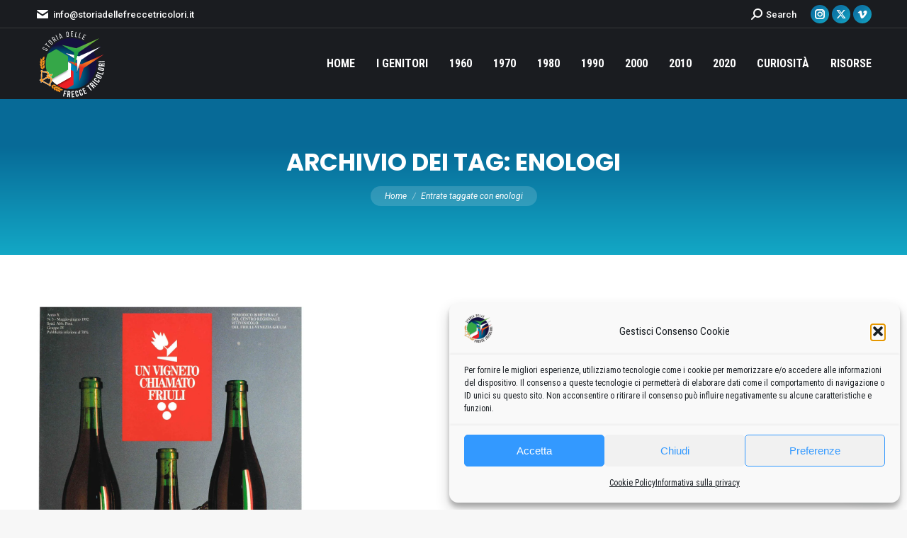

--- FILE ---
content_type: text/html; charset=UTF-8
request_url: https://storiadellefreccetricolori.it/tag/enologi/
body_size: 19627
content:
<!DOCTYPE html>
<!--[if !(IE 6) | !(IE 7) | !(IE 8)  ]><!-->
<html lang="it-IT" class="no-js">
<!--<![endif]-->
<head>
	<meta charset="UTF-8" />
				<meta name="viewport" content="width=device-width, initial-scale=1, maximum-scale=1, user-scalable=0"/>
			<meta name="theme-color" content="#0d76a6"/>	<link rel="profile" href="https://gmpg.org/xfn/11" />
	<style>
#wpadminbar #wp-admin-bar-wccp_free_top_button .ab-icon:before {
	content: "\f160";
	color: #02CA02;
	top: 3px;
}
#wpadminbar #wp-admin-bar-wccp_free_top_button .ab-icon {
	transform: rotate(45deg);
}
</style>
<meta name='robots' content='index, follow, max-image-preview:large, max-snippet:-1, max-video-preview:-1' />

	<!-- This site is optimized with the Yoast SEO plugin v26.8 - https://yoast.com/product/yoast-seo-wordpress/ -->
	<title>enologi Archivi - Storia delle Frecce Tricolori</title>
	<link rel="canonical" href="https://storiadellefreccetricolori.it/tag/enologi/" />
	<meta property="og:locale" content="it_IT" />
	<meta property="og:type" content="article" />
	<meta property="og:title" content="enologi Archivi - Storia delle Frecce Tricolori" />
	<meta property="og:url" content="https://storiadellefreccetricolori.it/tag/enologi/" />
	<meta property="og:site_name" content="Storia delle Frecce Tricolori" />
	<meta property="og:image" content="https://i0.wp.com/storiadellefreccetricolori.it/wp-content/uploads/2023/08/2023_venezia03.jpg?fit=1920%2C1281&ssl=1" />
	<meta property="og:image:width" content="1920" />
	<meta property="og:image:height" content="1281" />
	<meta property="og:image:type" content="image/jpeg" />
	<meta name="twitter:card" content="summary_large_image" />
	<script type="application/ld+json" class="yoast-schema-graph">{"@context":"https://schema.org","@graph":[{"@type":"CollectionPage","@id":"https://storiadellefreccetricolori.it/tag/enologi/","url":"https://storiadellefreccetricolori.it/tag/enologi/","name":"enologi Archivi - Storia delle Frecce Tricolori","isPartOf":{"@id":"https://storiadellefreccetricolori.it/#website"},"primaryImageOfPage":{"@id":"https://storiadellefreccetricolori.it/tag/enologi/#primaryimage"},"image":{"@id":"https://storiadellefreccetricolori.it/tag/enologi/#primaryimage"},"thumbnailUrl":"https://i0.wp.com/storiadellefreccetricolori.it/wp-content/uploads/2021/07/1992_Vigneto_copertina.jpg?fit=1000%2C1414&ssl=1","breadcrumb":{"@id":"https://storiadellefreccetricolori.it/tag/enologi/#breadcrumb"},"inLanguage":"it-IT"},{"@type":"ImageObject","inLanguage":"it-IT","@id":"https://storiadellefreccetricolori.it/tag/enologi/#primaryimage","url":"https://i0.wp.com/storiadellefreccetricolori.it/wp-content/uploads/2021/07/1992_Vigneto_copertina.jpg?fit=1000%2C1414&ssl=1","contentUrl":"https://i0.wp.com/storiadellefreccetricolori.it/wp-content/uploads/2021/07/1992_Vigneto_copertina.jpg?fit=1000%2C1414&ssl=1","width":1000,"height":1414},{"@type":"BreadcrumbList","@id":"https://storiadellefreccetricolori.it/tag/enologi/#breadcrumb","itemListElement":[{"@type":"ListItem","position":1,"name":"Home","item":"https://storiadellefreccetricolori.it/"},{"@type":"ListItem","position":2,"name":"enologi"}]},{"@type":"WebSite","@id":"https://storiadellefreccetricolori.it/#website","url":"https://storiadellefreccetricolori.it/","name":"Storia delle Frecce Tricolori","description":"Curiosità e storia delle Frecce Tricolori Pattuglia Acrobatica Nazionale Aeronautica Militare","publisher":{"@id":"https://storiadellefreccetricolori.it/#/schema/person/0fa8264097a4b0c203cb22428e631919"},"alternateName":"Storia della Pattuglia Acrobatica Nazionale","potentialAction":[{"@type":"SearchAction","target":{"@type":"EntryPoint","urlTemplate":"https://storiadellefreccetricolori.it/?s={search_term_string}"},"query-input":{"@type":"PropertyValueSpecification","valueRequired":true,"valueName":"search_term_string"}}],"inLanguage":"it-IT"},{"@type":["Person","Organization"],"@id":"https://storiadellefreccetricolori.it/#/schema/person/0fa8264097a4b0c203cb22428e631919","name":"admin8235","image":{"@type":"ImageObject","inLanguage":"it-IT","@id":"https://storiadellefreccetricolori.it/#/schema/person/image/","url":"https://i0.wp.com/storiadellefreccetricolori.it/wp-content/uploads/2019/03/logo_storia_frecce_tricolori.png?fit=150%2C150&ssl=1","contentUrl":"https://i0.wp.com/storiadellefreccetricolori.it/wp-content/uploads/2019/03/logo_storia_frecce_tricolori.png?fit=150%2C150&ssl=1","width":150,"height":150,"caption":"admin8235"},"logo":{"@id":"https://storiadellefreccetricolori.it/#/schema/person/image/"},"sameAs":["https://claudiopisu.it"]}]}</script>
	<!-- / Yoast SEO plugin. -->


<link rel='dns-prefetch' href='//www.googletagmanager.com' />
<link rel='dns-prefetch' href='//maps.googleapis.com' />
<link rel='dns-prefetch' href='//stats.wp.com' />
<link rel='dns-prefetch' href='//fonts.googleapis.com' />
<link rel='preconnect' href='//i0.wp.com' />
		<style>
			.lazyload,
			.lazyloading {
				max-width: 100%;
			}
		</style>
		<link rel='stylesheet' id='all-css-747993d22a56bdb1c101ff30884b4d62' href='https://storiadellefreccetricolori.it/wp-content/boost-cache/static/5291cab728.min.css' type='text/css' media='all' />
<style id='dt-main-inline-css'>
body #load {
  display: block;
  height: 100%;
  overflow: hidden;
  position: fixed;
  width: 100%;
  z-index: 9901;
  opacity: 1;
  visibility: visible;
  transition: all .35s ease-out;
}
.load-wrap {
  width: 100%;
  height: 100%;
  background-position: center center;
  background-repeat: no-repeat;
  text-align: center;
  display: -ms-flexbox;
  display: -ms-flex;
  display: flex;
  -ms-align-items: center;
  -ms-flex-align: center;
  align-items: center;
  -ms-flex-flow: column wrap;
  flex-flow: column wrap;
  -ms-flex-pack: center;
  -ms-justify-content: center;
  justify-content: center;
}
.load-wrap > svg {
  position: absolute;
  top: 50%;
  left: 50%;
  transform: translate(-50%,-50%);
}
#load {
  background: var(--the7-elementor-beautiful-loading-bg,transparent linear-gradient(135deg, #0d76a6 30%, #13a8c6 100%));
  --the7-beautiful-spinner-color2: var(--the7-beautiful-spinner-color,#ffffff);
}

/*# sourceURL=dt-main-inline-css */
</style>
<style id='wp-img-auto-sizes-contain-inline-css'>
img:is([sizes=auto i],[sizes^="auto," i]){contain-intrinsic-size:3000px 1500px}
/*# sourceURL=wp-img-auto-sizes-contain-inline-css */
</style>
<style id='wp-emoji-styles-inline-css'>

	img.wp-smiley, img.emoji {
		display: inline !important;
		border: none !important;
		box-shadow: none !important;
		height: 1em !important;
		width: 1em !important;
		margin: 0 0.07em !important;
		vertical-align: -0.1em !important;
		background: none !important;
		padding: 0 !important;
	}
/*# sourceURL=wp-emoji-styles-inline-css */
</style>
<style id='classic-theme-styles-inline-css'>
/*! This file is auto-generated */
.wp-block-button__link{color:#fff;background-color:#32373c;border-radius:9999px;box-shadow:none;text-decoration:none;padding:calc(.667em + 2px) calc(1.333em + 2px);font-size:1.125em}.wp-block-file__button{background:#32373c;color:#fff;text-decoration:none}
/*# sourceURL=/wp-includes/css/classic-themes.min.css */
</style>
<link rel='stylesheet' id='dashicons-css' href='https://storiadellefreccetricolori.it/wp-includes/css/dashicons.min.css?ver=6.9' media='all' />
<link rel='stylesheet' id='js_composer_front-css' href='//storiadellefreccetricolori.it/wp-content/uploads/js_composer/js_composer_front_custom.css?ver=8.7.2' media='all' />
<link rel='stylesheet' id='dt-web-fonts-css' href='https://fonts.googleapis.com/css?family=Roboto:400,400italic,500,600,700%7CRoboto+Condensed:400,600,700%7CPoppins:400,600,700%7CMontserrat:400,600,700' media='all' />
<script src="https://storiadellefreccetricolori.it/wp-includes/js/jquery/jquery.min.js?ver=3.7.1" id="jquery-core-js"></script>
<script id="mec-frontend-script-js-extra">
var mecdata = {"day":"giorno","days":"giorni","hour":"ora","hours":"ore","minute":"minuto","minutes":"minuti","second":"secondo","seconds":"secondi","elementor_edit_mode":"no","recapcha_key":"","ajax_url":"https://storiadellefreccetricolori.it/wp-admin/admin-ajax.php","fes_nonce":"c1edb3392a","current_year":"2026","current_month":"01","datepicker_format":"yy-mm-dd"};
//# sourceURL=mec-frontend-script-js-extra
</script>
<script type='text/javascript' src='https://storiadellefreccetricolori.it/wp-content/boost-cache/static/3e4de408a6.min.js'></script>
<script src="//storiadellefreccetricolori.it/wp-content/plugins/revslider/sr6/assets/js/rbtools.min.js?ver=6.7.38" defer async id="tp-tools-js"></script>
<script src="//storiadellefreccetricolori.it/wp-content/plugins/revslider/sr6/assets/js/rs6.min.js?ver=6.7.38" defer async id="revmin-js"></script>
<script id="dt-above-fold-js-extra">
var dtLocal = {"themeUrl":"https://storiadellefreccetricolori.it/wp-content/themes/dt-the7","passText":"Per visualizzare questo post protetto, inserisci la password qui sotto:","moreButtonText":{"loading":"Caricamento...","loadMore":"Carica ancora"},"postID":"62788","ajaxurl":"https://storiadellefreccetricolori.it/wp-admin/admin-ajax.php","REST":{"baseUrl":"https://storiadellefreccetricolori.it/wp-json/the7/v1","endpoints":{"sendMail":"/send-mail"}},"contactMessages":{"required":"One or more fields have an error. Please check and try again.","terms":"Accetta la privacy policy.","fillTheCaptchaError":"Riempi il captcha."},"captchaSiteKey":"","ajaxNonce":"e75260633e","pageData":{"type":"archive","template":"archive","layout":"masonry"},"themeSettings":{"smoothScroll":"off","lazyLoading":false,"desktopHeader":{"height":100},"ToggleCaptionEnabled":"disabled","ToggleCaption":"Navigation","floatingHeader":{"showAfter":140,"showMenu":true,"height":64,"logo":{"showLogo":true,"html":"\u003Cimg class=\" preload-me\" src=\"https://i0.wp.com/storiadellefreccetricolori.it/wp-content/uploads/2019/03/logo_storia_frecce_tricolori-mini.png?fit=100%2C100&amp;ssl=1\" srcset=\"https://i0.wp.com/storiadellefreccetricolori.it/wp-content/uploads/2019/03/logo_storia_frecce_tricolori-mini.png?fit=100%2C100&amp;ssl=1 100w, https://i0.wp.com/storiadellefreccetricolori.it/wp-content/uploads/2019/03/logo_storia_frecce_tricolori-mini.png?fit=100%2C100&amp;ssl=1 100w\" width=\"100\" height=\"100\"   sizes=\"100px\" alt=\"Storia delle Frecce Tricolori\" /\u003E","url":"https://storiadellefreccetricolori.it/"}},"topLine":{"floatingTopLine":{"logo":{"showLogo":false,"html":""}}},"mobileHeader":{"firstSwitchPoint":1050,"secondSwitchPoint":778,"firstSwitchPointHeight":60,"secondSwitchPointHeight":60,"mobileToggleCaptionEnabled":"disabled","mobileToggleCaption":"Menu"},"stickyMobileHeaderFirstSwitch":{"logo":{"html":"\u003Cimg class=\" preload-me\" src=\"https://i0.wp.com/storiadellefreccetricolori.it/wp-content/uploads/2019/03/logo_storia_frecce_tricolori-footer.png?fit=70%2C70&amp;ssl=1\" srcset=\"https://i0.wp.com/storiadellefreccetricolori.it/wp-content/uploads/2019/03/logo_storia_frecce_tricolori-footer.png?fit=70%2C70&amp;ssl=1 70w, https://i0.wp.com/storiadellefreccetricolori.it/wp-content/uploads/2019/03/logo_storia_frecce_tricolori-footer.png?fit=70%2C70&amp;ssl=1 70w\" width=\"70\" height=\"70\"   sizes=\"70px\" alt=\"Storia delle Frecce Tricolori\" /\u003E"}},"stickyMobileHeaderSecondSwitch":{"logo":{"html":"\u003Cimg class=\" preload-me\" src=\"https://i0.wp.com/storiadellefreccetricolori.it/wp-content/uploads/2019/03/logo_storia_frecce_tricolori-footer.png?fit=70%2C70&amp;ssl=1\" srcset=\"https://i0.wp.com/storiadellefreccetricolori.it/wp-content/uploads/2019/03/logo_storia_frecce_tricolori-footer.png?fit=70%2C70&amp;ssl=1 70w, https://i0.wp.com/storiadellefreccetricolori.it/wp-content/uploads/2019/03/logo_storia_frecce_tricolori-footer.png?fit=70%2C70&amp;ssl=1 70w\" width=\"70\" height=\"70\"   sizes=\"70px\" alt=\"Storia delle Frecce Tricolori\" /\u003E"}},"sidebar":{"switchPoint":992},"boxedWidth":"1340px"},"VCMobileScreenWidth":"778"};
var dtShare = {"shareButtonText":{"facebook":"Condividi su Facebook","twitter":"Share on X","pinterest":"Pin it","linkedin":"Condividi su Linkedin","whatsapp":"Condividi su Whatsapp"},"overlayOpacity":"85"};
//# sourceURL=dt-above-fold-js-extra
</script>
<script type='text/javascript' src='https://storiadellefreccetricolori.it/wp-content/boost-cache/static/e253e60cd8.min.js'></script>

<!-- Snippet del tag Google (gtag.js) aggiunto da Site Kit -->
<!-- Snippet Google Analytics aggiunto da Site Kit -->
<script src="https://www.googletagmanager.com/gtag/js?id=G-23WWWVZ3CQ" id="google_gtagjs-js" async></script>
<script id="google_gtagjs-js-after">
window.dataLayer = window.dataLayer || [];function gtag(){dataLayer.push(arguments);}
gtag("set","linker",{"domains":["storiadellefreccetricolori.it"]});
gtag("js", new Date());
gtag("set", "developer_id.dZTNiMT", true);
gtag("config", "G-23WWWVZ3CQ");
//# sourceURL=google_gtagjs-js-after
</script>
<script type='text/javascript' src='https://storiadellefreccetricolori.it/wp-content/boost-cache/static/6cc8be6be1.min.js'></script>
<script src="https://maps.googleapis.com/maps/api/js" id="ultimate-vc-addons-googleapis-js"></script>
<script type='text/javascript' src='https://storiadellefreccetricolori.it/wp-content/boost-cache/static/ed32dd48e0.min.js'></script>
<script></script><meta name="generator" content="Site Kit by Google 1.170.0" /><script id="wpcp_disable_selection" type="text/javascript">
var image_save_msg='You are not allowed to save images!';
	var no_menu_msg='Context Menu disabled!';
	var smessage = "Contenuto protetto!!";

function disableEnterKey(e)
{
	var elemtype = e.target.tagName;
	
	elemtype = elemtype.toUpperCase();
	
	if (elemtype == "TEXT" || elemtype == "TEXTAREA" || elemtype == "INPUT" || elemtype == "PASSWORD" || elemtype == "SELECT" || elemtype == "OPTION" || elemtype == "EMBED")
	{
		elemtype = 'TEXT';
	}
	
	if (e.ctrlKey){
     var key;
     if(window.event)
          key = window.event.keyCode;     //IE
     else
          key = e.which;     //firefox (97)
    //if (key != 17) alert(key);
     if (elemtype!= 'TEXT' && (key == 97 || key == 65 || key == 67 || key == 99 || key == 88 || key == 120 || key == 26 || key == 85  || key == 86 || key == 83 || key == 43 || key == 73))
     {
		if(wccp_free_iscontenteditable(e)) return true;
		show_wpcp_message('You are not allowed to copy content or view source');
		return false;
     }else
     	return true;
     }
}


/*For contenteditable tags*/
function wccp_free_iscontenteditable(e)
{
	var e = e || window.event; // also there is no e.target property in IE. instead IE uses window.event.srcElement
  	
	var target = e.target || e.srcElement;

	var elemtype = e.target.nodeName;
	
	elemtype = elemtype.toUpperCase();
	
	var iscontenteditable = "false";
		
	if(typeof target.getAttribute!="undefined" ) iscontenteditable = target.getAttribute("contenteditable"); // Return true or false as string
	
	var iscontenteditable2 = false;
	
	if(typeof target.isContentEditable!="undefined" ) iscontenteditable2 = target.isContentEditable; // Return true or false as boolean

	if(target.parentElement.isContentEditable) iscontenteditable2 = true;
	
	if (iscontenteditable == "true" || iscontenteditable2 == true)
	{
		if(typeof target.style!="undefined" ) target.style.cursor = "text";
		
		return true;
	}
}

////////////////////////////////////
function disable_copy(e)
{	
	var e = e || window.event; // also there is no e.target property in IE. instead IE uses window.event.srcElement
	
	var elemtype = e.target.tagName;
	
	elemtype = elemtype.toUpperCase();
	
	if (elemtype == "TEXT" || elemtype == "TEXTAREA" || elemtype == "INPUT" || elemtype == "PASSWORD" || elemtype == "SELECT" || elemtype == "OPTION" || elemtype == "EMBED")
	{
		elemtype = 'TEXT';
	}
	
	if(wccp_free_iscontenteditable(e)) return true;
	
	var isSafari = /Safari/.test(navigator.userAgent) && /Apple Computer/.test(navigator.vendor);
	
	var checker_IMG = '';
	if (elemtype == "IMG" && checker_IMG == 'checked' && e.detail >= 2) {show_wpcp_message(alertMsg_IMG);return false;}
	if (elemtype != "TEXT")
	{
		if (smessage !== "" && e.detail == 2)
			show_wpcp_message(smessage);
		
		if (isSafari)
			return true;
		else
			return false;
	}	
}

//////////////////////////////////////////
function disable_copy_ie()
{
	var e = e || window.event;
	var elemtype = window.event.srcElement.nodeName;
	elemtype = elemtype.toUpperCase();
	if(wccp_free_iscontenteditable(e)) return true;
	if (elemtype == "IMG") {show_wpcp_message(alertMsg_IMG);return false;}
	if (elemtype != "TEXT" && elemtype != "TEXTAREA" && elemtype != "INPUT" && elemtype != "PASSWORD" && elemtype != "SELECT" && elemtype != "OPTION" && elemtype != "EMBED")
	{
		return false;
	}
}	
function reEnable()
{
	return true;
}
document.onkeydown = disableEnterKey;
document.onselectstart = disable_copy_ie;
if(navigator.userAgent.indexOf('MSIE')==-1)
{
	document.onmousedown = disable_copy;
	document.onclick = reEnable;
}
function disableSelection(target)
{
    //For IE This code will work
    if (typeof target.onselectstart!="undefined")
    target.onselectstart = disable_copy_ie;
    
    //For Firefox This code will work
    else if (typeof target.style.MozUserSelect!="undefined")
    {target.style.MozUserSelect="none";}
    
    //All other  (ie: Opera) This code will work
    else
    target.onmousedown=function(){return false}
    target.style.cursor = "default";
}
//Calling the JS function directly just after body load
window.onload = function(){disableSelection(document.body);};

//////////////////special for safari Start////////////////
var onlongtouch;
var timer;
var touchduration = 1000; //length of time we want the user to touch before we do something

var elemtype = "";
function touchstart(e) {
	var e = e || window.event;
  // also there is no e.target property in IE.
  // instead IE uses window.event.srcElement
  	var target = e.target || e.srcElement;
	
	elemtype = window.event.srcElement.nodeName;
	
	elemtype = elemtype.toUpperCase();
	
	if(!wccp_pro_is_passive()) e.preventDefault();
	if (!timer) {
		timer = setTimeout(onlongtouch, touchduration);
	}
}

function touchend() {
    //stops short touches from firing the event
    if (timer) {
        clearTimeout(timer);
        timer = null;
    }
	onlongtouch();
}

onlongtouch = function(e) { //this will clear the current selection if anything selected
	
	if (elemtype != "TEXT" && elemtype != "TEXTAREA" && elemtype != "INPUT" && elemtype != "PASSWORD" && elemtype != "SELECT" && elemtype != "EMBED" && elemtype != "OPTION")	
	{
		if (window.getSelection) {
			if (window.getSelection().empty) {  // Chrome
			window.getSelection().empty();
			} else if (window.getSelection().removeAllRanges) {  // Firefox
			window.getSelection().removeAllRanges();
			}
		} else if (document.selection) {  // IE?
			document.selection.empty();
		}
		return false;
	}
};

document.addEventListener("DOMContentLoaded", function(event) { 
    window.addEventListener("touchstart", touchstart, false);
    window.addEventListener("touchend", touchend, false);
});

function wccp_pro_is_passive() {

  var cold = false,
  hike = function() {};

  try {
	  const object1 = {};
  var aid = Object.defineProperty(object1, 'passive', {
  get() {cold = true}
  });
  window.addEventListener('test', hike, aid);
  window.removeEventListener('test', hike, aid);
  } catch (e) {}

  return cold;
}
/*special for safari End*/
</script>
<script id="wpcp_disable_Right_Click" type="text/javascript">
document.ondragstart = function() { return false;}
	function nocontext(e) {
	   return false;
	}
	document.oncontextmenu = nocontext;
</script>
<style>
.unselectable
{
-moz-user-select:none;
-webkit-user-select:none;
cursor: default;
}
html
{
-webkit-touch-callout: none;
-webkit-user-select: none;
-khtml-user-select: none;
-moz-user-select: none;
-ms-user-select: none;
user-select: none;
-webkit-tap-highlight-color: rgba(0,0,0,0);
}
</style>
<script id="wpcp_css_disable_selection" type="text/javascript">
var e = document.getElementsByTagName('body')[0];
if(e)
{
	e.setAttribute('unselectable',"on");
}
</script>
	<style>img#wpstats{display:none}</style>
					<style>.cmplz-hidden {
					display: none !important;
				}</style>		<script>
			document.documentElement.className = document.documentElement.className.replace('no-js', 'js');
		</script>
				<style>
			.no-js img.lazyload {
				display: none;
			}

			figure.wp-block-image img.lazyloading {
				min-width: 150px;
			}

			.lazyload,
			.lazyloading {
				--smush-placeholder-width: 100px;
				--smush-placeholder-aspect-ratio: 1/1;
				width: var(--smush-image-width, var(--smush-placeholder-width)) !important;
				aspect-ratio: var(--smush-image-aspect-ratio, var(--smush-placeholder-aspect-ratio)) !important;
			}

						.lazyload, .lazyloading {
				opacity: 0;
			}

			.lazyloaded {
				opacity: 1;
				transition: opacity 400ms;
				transition-delay: 0ms;
			}

					</style>
		<style>.recentcomments a{display:inline !important;padding:0 !important;margin:0 !important;}</style><meta name="generator" content="Powered by WPBakery Page Builder - drag and drop page builder for WordPress."/>
<meta name="generator" content="Powered by Slider Revolution 6.7.38 - responsive, Mobile-Friendly Slider Plugin for WordPress with comfortable drag and drop interface." />
<script type="text/javascript" id="the7-loader-script">
document.addEventListener("DOMContentLoaded", function(event) {
	var load = document.getElementById("load");
	if(!load.classList.contains('loader-removed')){
		var removeLoading = setTimeout(function() {
			load.className += " loader-removed";
		}, 300);
	}
});
</script>
		<link rel="icon" href="https://storiadellefreccetricolori.it/wp-content/uploads/2019/03/favicon-16x16.png" type="image/png" sizes="16x16"/><link rel="icon" href="https://storiadellefreccetricolori.it/wp-content/uploads/2019/03/favicon-32x32.png" type="image/png" sizes="32x32"/><link rel="apple-touch-icon" href="https://storiadellefreccetricolori.it/wp-content/uploads/2019/03/apple-icon-60x60.png"><link rel="apple-touch-icon" sizes="76x76" href="https://storiadellefreccetricolori.it/wp-content/uploads/2019/03/apple-icon-76x76.png"><link rel="apple-touch-icon" sizes="120x120" href="https://storiadellefreccetricolori.it/wp-content/uploads/2019/03/apple-icon-120x120.png"><link rel="apple-touch-icon" sizes="152x152" href="https://storiadellefreccetricolori.it/wp-content/uploads/2019/03/apple-icon-144x144.png"><script>function setREVStartSize(e){
			//window.requestAnimationFrame(function() {
				window.RSIW = window.RSIW===undefined ? window.innerWidth : window.RSIW;
				window.RSIH = window.RSIH===undefined ? window.innerHeight : window.RSIH;
				try {
					var pw = document.getElementById(e.c).parentNode.offsetWidth,
						newh;
					pw = pw===0 || isNaN(pw) || (e.l=="fullwidth" || e.layout=="fullwidth") ? window.RSIW : pw;
					e.tabw = e.tabw===undefined ? 0 : parseInt(e.tabw);
					e.thumbw = e.thumbw===undefined ? 0 : parseInt(e.thumbw);
					e.tabh = e.tabh===undefined ? 0 : parseInt(e.tabh);
					e.thumbh = e.thumbh===undefined ? 0 : parseInt(e.thumbh);
					e.tabhide = e.tabhide===undefined ? 0 : parseInt(e.tabhide);
					e.thumbhide = e.thumbhide===undefined ? 0 : parseInt(e.thumbhide);
					e.mh = e.mh===undefined || e.mh=="" || e.mh==="auto" ? 0 : parseInt(e.mh,0);
					if(e.layout==="fullscreen" || e.l==="fullscreen")
						newh = Math.max(e.mh,window.RSIH);
					else{
						e.gw = Array.isArray(e.gw) ? e.gw : [e.gw];
						for (var i in e.rl) if (e.gw[i]===undefined || e.gw[i]===0) e.gw[i] = e.gw[i-1];
						e.gh = e.el===undefined || e.el==="" || (Array.isArray(e.el) && e.el.length==0)? e.gh : e.el;
						e.gh = Array.isArray(e.gh) ? e.gh : [e.gh];
						for (var i in e.rl) if (e.gh[i]===undefined || e.gh[i]===0) e.gh[i] = e.gh[i-1];
											
						var nl = new Array(e.rl.length),
							ix = 0,
							sl;
						e.tabw = e.tabhide>=pw ? 0 : e.tabw;
						e.thumbw = e.thumbhide>=pw ? 0 : e.thumbw;
						e.tabh = e.tabhide>=pw ? 0 : e.tabh;
						e.thumbh = e.thumbhide>=pw ? 0 : e.thumbh;
						for (var i in e.rl) nl[i] = e.rl[i]<window.RSIW ? 0 : e.rl[i];
						sl = nl[0];
						for (var i in nl) if (sl>nl[i] && nl[i]>0) { sl = nl[i]; ix=i;}
						var m = pw>(e.gw[ix]+e.tabw+e.thumbw) ? 1 : (pw-(e.tabw+e.thumbw)) / (e.gw[ix]);
						newh =  (e.gh[ix] * m) + (e.tabh + e.thumbh);
					}
					var el = document.getElementById(e.c);
					if (el!==null && el) el.style.height = newh+"px";
					el = document.getElementById(e.c+"_wrapper");
					if (el!==null && el) {
						el.style.height = newh+"px";
						el.style.display = "block";
					}
				} catch(e){
					console.log("Failure at Presize of Slider:" + e)
				}
			//});
		  };</script>
<noscript><style> .wpb_animate_when_almost_visible { opacity: 1; }</style></noscript><!-- Global site tag (gtag.js) - Google Analytics -->
<script type="text/plain" data-service="google-analytics" data-category="statistics" async data-cmplz-src="https://www.googletagmanager.com/gtag/js?id=UA-6388196-51"></script>
<script>
  window.dataLayer = window.dataLayer || [];
  function gtag(){dataLayer.push(arguments);}
  gtag('js', new Date());

  gtag('config', 'UA-6388196-51');
</script>
<style id='global-styles-inline-css'>
:root{--wp--preset--aspect-ratio--square: 1;--wp--preset--aspect-ratio--4-3: 4/3;--wp--preset--aspect-ratio--3-4: 3/4;--wp--preset--aspect-ratio--3-2: 3/2;--wp--preset--aspect-ratio--2-3: 2/3;--wp--preset--aspect-ratio--16-9: 16/9;--wp--preset--aspect-ratio--9-16: 9/16;--wp--preset--color--black: #000000;--wp--preset--color--cyan-bluish-gray: #abb8c3;--wp--preset--color--white: #FFF;--wp--preset--color--pale-pink: #f78da7;--wp--preset--color--vivid-red: #cf2e2e;--wp--preset--color--luminous-vivid-orange: #ff6900;--wp--preset--color--luminous-vivid-amber: #fcb900;--wp--preset--color--light-green-cyan: #7bdcb5;--wp--preset--color--vivid-green-cyan: #00d084;--wp--preset--color--pale-cyan-blue: #8ed1fc;--wp--preset--color--vivid-cyan-blue: #0693e3;--wp--preset--color--vivid-purple: #9b51e0;--wp--preset--color--accent: #0d76a6;--wp--preset--color--dark-gray: #111;--wp--preset--color--light-gray: #767676;--wp--preset--gradient--vivid-cyan-blue-to-vivid-purple: linear-gradient(135deg,rgb(6,147,227) 0%,rgb(155,81,224) 100%);--wp--preset--gradient--light-green-cyan-to-vivid-green-cyan: linear-gradient(135deg,rgb(122,220,180) 0%,rgb(0,208,130) 100%);--wp--preset--gradient--luminous-vivid-amber-to-luminous-vivid-orange: linear-gradient(135deg,rgb(252,185,0) 0%,rgb(255,105,0) 100%);--wp--preset--gradient--luminous-vivid-orange-to-vivid-red: linear-gradient(135deg,rgb(255,105,0) 0%,rgb(207,46,46) 100%);--wp--preset--gradient--very-light-gray-to-cyan-bluish-gray: linear-gradient(135deg,rgb(238,238,238) 0%,rgb(169,184,195) 100%);--wp--preset--gradient--cool-to-warm-spectrum: linear-gradient(135deg,rgb(74,234,220) 0%,rgb(151,120,209) 20%,rgb(207,42,186) 40%,rgb(238,44,130) 60%,rgb(251,105,98) 80%,rgb(254,248,76) 100%);--wp--preset--gradient--blush-light-purple: linear-gradient(135deg,rgb(255,206,236) 0%,rgb(152,150,240) 100%);--wp--preset--gradient--blush-bordeaux: linear-gradient(135deg,rgb(254,205,165) 0%,rgb(254,45,45) 50%,rgb(107,0,62) 100%);--wp--preset--gradient--luminous-dusk: linear-gradient(135deg,rgb(255,203,112) 0%,rgb(199,81,192) 50%,rgb(65,88,208) 100%);--wp--preset--gradient--pale-ocean: linear-gradient(135deg,rgb(255,245,203) 0%,rgb(182,227,212) 50%,rgb(51,167,181) 100%);--wp--preset--gradient--electric-grass: linear-gradient(135deg,rgb(202,248,128) 0%,rgb(113,206,126) 100%);--wp--preset--gradient--midnight: linear-gradient(135deg,rgb(2,3,129) 0%,rgb(40,116,252) 100%);--wp--preset--font-size--small: 13px;--wp--preset--font-size--medium: 20px;--wp--preset--font-size--large: 36px;--wp--preset--font-size--x-large: 42px;--wp--preset--spacing--20: 0.44rem;--wp--preset--spacing--30: 0.67rem;--wp--preset--spacing--40: 1rem;--wp--preset--spacing--50: 1.5rem;--wp--preset--spacing--60: 2.25rem;--wp--preset--spacing--70: 3.38rem;--wp--preset--spacing--80: 5.06rem;--wp--preset--shadow--natural: 6px 6px 9px rgba(0, 0, 0, 0.2);--wp--preset--shadow--deep: 12px 12px 50px rgba(0, 0, 0, 0.4);--wp--preset--shadow--sharp: 6px 6px 0px rgba(0, 0, 0, 0.2);--wp--preset--shadow--outlined: 6px 6px 0px -3px rgb(255, 255, 255), 6px 6px rgb(0, 0, 0);--wp--preset--shadow--crisp: 6px 6px 0px rgb(0, 0, 0);}:where(.is-layout-flex){gap: 0.5em;}:where(.is-layout-grid){gap: 0.5em;}body .is-layout-flex{display: flex;}.is-layout-flex{flex-wrap: wrap;align-items: center;}.is-layout-flex > :is(*, div){margin: 0;}body .is-layout-grid{display: grid;}.is-layout-grid > :is(*, div){margin: 0;}:where(.wp-block-columns.is-layout-flex){gap: 2em;}:where(.wp-block-columns.is-layout-grid){gap: 2em;}:where(.wp-block-post-template.is-layout-flex){gap: 1.25em;}:where(.wp-block-post-template.is-layout-grid){gap: 1.25em;}.has-black-color{color: var(--wp--preset--color--black) !important;}.has-cyan-bluish-gray-color{color: var(--wp--preset--color--cyan-bluish-gray) !important;}.has-white-color{color: var(--wp--preset--color--white) !important;}.has-pale-pink-color{color: var(--wp--preset--color--pale-pink) !important;}.has-vivid-red-color{color: var(--wp--preset--color--vivid-red) !important;}.has-luminous-vivid-orange-color{color: var(--wp--preset--color--luminous-vivid-orange) !important;}.has-luminous-vivid-amber-color{color: var(--wp--preset--color--luminous-vivid-amber) !important;}.has-light-green-cyan-color{color: var(--wp--preset--color--light-green-cyan) !important;}.has-vivid-green-cyan-color{color: var(--wp--preset--color--vivid-green-cyan) !important;}.has-pale-cyan-blue-color{color: var(--wp--preset--color--pale-cyan-blue) !important;}.has-vivid-cyan-blue-color{color: var(--wp--preset--color--vivid-cyan-blue) !important;}.has-vivid-purple-color{color: var(--wp--preset--color--vivid-purple) !important;}.has-black-background-color{background-color: var(--wp--preset--color--black) !important;}.has-cyan-bluish-gray-background-color{background-color: var(--wp--preset--color--cyan-bluish-gray) !important;}.has-white-background-color{background-color: var(--wp--preset--color--white) !important;}.has-pale-pink-background-color{background-color: var(--wp--preset--color--pale-pink) !important;}.has-vivid-red-background-color{background-color: var(--wp--preset--color--vivid-red) !important;}.has-luminous-vivid-orange-background-color{background-color: var(--wp--preset--color--luminous-vivid-orange) !important;}.has-luminous-vivid-amber-background-color{background-color: var(--wp--preset--color--luminous-vivid-amber) !important;}.has-light-green-cyan-background-color{background-color: var(--wp--preset--color--light-green-cyan) !important;}.has-vivid-green-cyan-background-color{background-color: var(--wp--preset--color--vivid-green-cyan) !important;}.has-pale-cyan-blue-background-color{background-color: var(--wp--preset--color--pale-cyan-blue) !important;}.has-vivid-cyan-blue-background-color{background-color: var(--wp--preset--color--vivid-cyan-blue) !important;}.has-vivid-purple-background-color{background-color: var(--wp--preset--color--vivid-purple) !important;}.has-black-border-color{border-color: var(--wp--preset--color--black) !important;}.has-cyan-bluish-gray-border-color{border-color: var(--wp--preset--color--cyan-bluish-gray) !important;}.has-white-border-color{border-color: var(--wp--preset--color--white) !important;}.has-pale-pink-border-color{border-color: var(--wp--preset--color--pale-pink) !important;}.has-vivid-red-border-color{border-color: var(--wp--preset--color--vivid-red) !important;}.has-luminous-vivid-orange-border-color{border-color: var(--wp--preset--color--luminous-vivid-orange) !important;}.has-luminous-vivid-amber-border-color{border-color: var(--wp--preset--color--luminous-vivid-amber) !important;}.has-light-green-cyan-border-color{border-color: var(--wp--preset--color--light-green-cyan) !important;}.has-vivid-green-cyan-border-color{border-color: var(--wp--preset--color--vivid-green-cyan) !important;}.has-pale-cyan-blue-border-color{border-color: var(--wp--preset--color--pale-cyan-blue) !important;}.has-vivid-cyan-blue-border-color{border-color: var(--wp--preset--color--vivid-cyan-blue) !important;}.has-vivid-purple-border-color{border-color: var(--wp--preset--color--vivid-purple) !important;}.has-vivid-cyan-blue-to-vivid-purple-gradient-background{background: var(--wp--preset--gradient--vivid-cyan-blue-to-vivid-purple) !important;}.has-light-green-cyan-to-vivid-green-cyan-gradient-background{background: var(--wp--preset--gradient--light-green-cyan-to-vivid-green-cyan) !important;}.has-luminous-vivid-amber-to-luminous-vivid-orange-gradient-background{background: var(--wp--preset--gradient--luminous-vivid-amber-to-luminous-vivid-orange) !important;}.has-luminous-vivid-orange-to-vivid-red-gradient-background{background: var(--wp--preset--gradient--luminous-vivid-orange-to-vivid-red) !important;}.has-very-light-gray-to-cyan-bluish-gray-gradient-background{background: var(--wp--preset--gradient--very-light-gray-to-cyan-bluish-gray) !important;}.has-cool-to-warm-spectrum-gradient-background{background: var(--wp--preset--gradient--cool-to-warm-spectrum) !important;}.has-blush-light-purple-gradient-background{background: var(--wp--preset--gradient--blush-light-purple) !important;}.has-blush-bordeaux-gradient-background{background: var(--wp--preset--gradient--blush-bordeaux) !important;}.has-luminous-dusk-gradient-background{background: var(--wp--preset--gradient--luminous-dusk) !important;}.has-pale-ocean-gradient-background{background: var(--wp--preset--gradient--pale-ocean) !important;}.has-electric-grass-gradient-background{background: var(--wp--preset--gradient--electric-grass) !important;}.has-midnight-gradient-background{background: var(--wp--preset--gradient--midnight) !important;}.has-small-font-size{font-size: var(--wp--preset--font-size--small) !important;}.has-medium-font-size{font-size: var(--wp--preset--font-size--medium) !important;}.has-large-font-size{font-size: var(--wp--preset--font-size--large) !important;}.has-x-large-font-size{font-size: var(--wp--preset--font-size--x-large) !important;}
/*# sourceURL=global-styles-inline-css */
</style>
<link rel='stylesheet' id='all-css-429470439a70402e9c16e717e051c8bc' href='https://storiadellefreccetricolori.it/wp-content/boost-cache/static/796945401f.min.css' type='text/css' media='all' />
<link rel='stylesheet' id='rs-plugin-settings-css' href='//storiadellefreccetricolori.it/wp-content/plugins/revslider/sr6/assets/css/rs6.css?ver=6.7.38' media='all' />
<style id='rs-plugin-settings-inline-css'>
#rs-demo-id {}
/*# sourceURL=rs-plugin-settings-inline-css */
</style>
</head>
<body data-cmplz=1 id="the7-body" class="archive tag tag-enologi tag-1217 wp-embed-responsive wp-theme-dt-the7 wp-child-theme-dt-the7-child the7-core-ver-2.7.12 unselectable layout-masonry description-under-image dt-responsive-on right-mobile-menu-close-icon ouside-menu-close-icon mobile-hamburger-close-bg-enable mobile-hamburger-close-bg-hover-enable  fade-medium-mobile-menu-close-icon fade-medium-menu-close-icon accent-gradient srcset-enabled btn-flat custom-btn-color custom-btn-hover-color phantom-slide phantom-disable-decoration phantom-custom-logo-on sticky-mobile-header top-header first-switch-logo-left first-switch-menu-right second-switch-logo-left second-switch-menu-right right-mobile-menu layzr-loading-on popup-message-style the7-ver-14.2.0 dt-fa-compatibility wpb-js-composer js-comp-ver-8.7.2 vc_responsive">
<!-- The7 14.2.0 -->
<div id="load" class="ring-loader">
	<div class="load-wrap">
<style type="text/css">
    .the7-spinner {
        width: 72px;
        height: 72px;
        position: relative;
    }
    .the7-spinner > div {
        border-radius: 50%;
        width: 9px;
        left: 0;
        box-sizing: border-box;
        display: block;
        position: absolute;
        border: 9px solid #fff;
        width: 72px;
        height: 72px;
    }
    .the7-spinner-ring-bg{
        opacity: 0.25;
    }
    div.the7-spinner-ring {
        animation: spinner-animation 0.8s cubic-bezier(1, 1, 1, 1) infinite;
        border-color:var(--the7-beautiful-spinner-color2) transparent transparent transparent;
    }

    @keyframes spinner-animation{
        from{
            transform: rotate(0deg);
        }
        to {
            transform: rotate(360deg);
        }
    }
</style>

<div class="the7-spinner">
    <div class="the7-spinner-ring-bg"></div>
    <div class="the7-spinner-ring"></div>
</div></div>
</div>
<div id="page" >
	<a class="skip-link screen-reader-text" href="#content">Vai ai contenuti</a>

<div class="masthead inline-header right widgets full-height shadow-mobile-header-decoration small-mobile-menu-icon dt-parent-menu-clickable show-sub-menu-on-hover show-device-logo show-mobile-logo" >

	<div class="top-bar full-width-line top-bar-line-hide">
	<div class="top-bar-bg" ></div>
	<div class="left-widgets mini-widgets"><span class="mini-contacts email show-on-desktop near-logo-first-switch in-menu-second-switch"><i class="fa-fw the7-mw-icon-mail-bold"></i><span id="eeb-653783-515668"></span><script type="text/javascript">(function() {var ml="oicr4%nstdefla0.",mi="16;054>78031=9:<<:;3:22:83120<031?18",o="";for(var j=0,l=mi.length;j<l;j++) {o+=ml.charAt(mi.charCodeAt(j)-48);}document.getElementById("eeb-653783-515668").innerHTML = decodeURIComponent(o);}());</script><noscript>*protected email*</noscript></span></div><div class="right-widgets mini-widgets"><div class="mini-search show-on-desktop near-logo-first-switch near-logo-second-switch popup-search custom-icon"><form class="searchform mini-widget-searchform" role="search" method="get" action="https://storiadellefreccetricolori.it/">

	<div class="screen-reader-text">Cerca:</div>

	
		<a href="" class="submit"><i class=" mw-icon the7-mw-icon-search-bold"></i><span>Search</span></a>
		<div class="popup-search-wrap">
			<input type="text" aria-label="Search" class="field searchform-s" name="s" value="" placeholder="Type and hit enter …" title="Search form"/>
			<a href="" class="search-icon"  aria-label="Search"><i class="the7-mw-icon-search-bold" aria-hidden="true"></i></a>
		</div>

			<input type="submit" class="assistive-text searchsubmit" value="Vai!"/>
</form>
</div><div class="soc-ico show-on-desktop in-top-bar-right in-menu-second-switch accent-bg disabled-border border-off hover-custom-bg hover-disabled-border  hover-border-off"><a title="Instagram page opens in new window" href="https://www.instagram.com/storiadellefreccetricolori/" target="_blank" class="instagram"><span class="soc-font-icon"></span><span class="screen-reader-text">Instagram page opens in new window</span></a><a title="X page opens in new window" href="https://twitter.com/STricolori" target="_blank" class="twitter"><span class="soc-font-icon"></span><span class="screen-reader-text">X page opens in new window</span></a><a title="Vimeo page opens in new window" href="https://vimeo.com/user133859745" target="_blank" class="vimeo"><span class="soc-font-icon"></span><span class="screen-reader-text">Vimeo page opens in new window</span></a></div></div></div>

	<header class="header-bar" role="banner">

		<div class="branding">
	<div id="site-title" class="assistive-text">Storia delle Frecce Tricolori</div>
	<div id="site-description" class="assistive-text">Curiosità e storia delle Frecce Tricolori Pattuglia Acrobatica Nazionale Aeronautica Militare</div>
	<a class="" href="https://storiadellefreccetricolori.it/"><img class="preload-me lazyload" data-src="https://i0.wp.com/storiadellefreccetricolori.it/wp-content/uploads/2019/03/logo_storia_frecce_tricolori-mini.png?fit=100%2C100&amp;ssl=1" data-srcset="https://i0.wp.com/storiadellefreccetricolori.it/wp-content/uploads/2019/03/logo_storia_frecce_tricolori-mini.png?fit=100%2C100&amp;ssl=1 100w, https://i0.wp.com/storiadellefreccetricolori.it/wp-content/uploads/2019/03/logo_storia_frecce_tricolori.png?fit=150%2C150&amp;ssl=1 150w" width="100" height="100"   data-sizes="100px" alt="Storia delle Frecce Tricolori" src="[data-uri]" style="--smush-placeholder-width: 100px; --smush-placeholder-aspect-ratio: 100/100;" /><img class="mobile-logo preload-me lazyload" data-src="https://i0.wp.com/storiadellefreccetricolori.it/wp-content/uploads/2019/03/logo_storia_frecce_tricolori-footer.png?fit=70%2C70&amp;ssl=1" data-srcset="https://i0.wp.com/storiadellefreccetricolori.it/wp-content/uploads/2019/03/logo_storia_frecce_tricolori-footer.png?fit=70%2C70&amp;ssl=1 70w, https://i0.wp.com/storiadellefreccetricolori.it/wp-content/uploads/2019/03/logo_storia_frecce_tricolori-footer.png?fit=70%2C70&amp;ssl=1 70w" width="70" height="70"   data-sizes="70px" alt="Storia delle Frecce Tricolori" src="[data-uri]" style="--smush-placeholder-width: 70px; --smush-placeholder-aspect-ratio: 70/70;" /></a></div>

		<ul id="primary-menu" class="main-nav underline-decoration l-to-r-line gradient-hover outside-item-remove-margin"><li class="menu-item menu-item-type-post_type menu-item-object-page menu-item-home menu-item-68474 first depth-0"><a href='https://storiadellefreccetricolori.it/' data-level='1'><span class="menu-item-text"><span class="menu-text">Home</span></span></a></li> <li class="menu-item menu-item-type-post_type menu-item-object-page menu-item-52500 depth-0"><a href='https://storiadellefreccetricolori.it/prima-delle-frecce-tricolori/' data-level='1'><span class="menu-item-text"><span class="menu-text">I genitori</span></span></a></li> <li class="menu-item menu-item-type-post_type menu-item-object-page menu-item-52447 depth-0"><a href='https://storiadellefreccetricolori.it/gli-anni-1960/' data-level='1'><span class="menu-item-text"><span class="menu-text">1960</span></span></a></li> <li class="menu-item menu-item-type-post_type menu-item-object-page menu-item-52499 depth-0"><a href='https://storiadellefreccetricolori.it/gli-anni-1970/' data-level='1'><span class="menu-item-text"><span class="menu-text">1970</span></span></a></li> <li class="menu-item menu-item-type-post_type menu-item-object-page menu-item-52498 depth-0"><a href='https://storiadellefreccetricolori.it/gli-anni-1980/' data-level='1'><span class="menu-item-text"><span class="menu-text">1980</span></span></a></li> <li class="menu-item menu-item-type-post_type menu-item-object-page menu-item-52497 depth-0"><a href='https://storiadellefreccetricolori.it/gli-anni-1990/' data-level='1'><span class="menu-item-text"><span class="menu-text">1990</span></span></a></li> <li class="menu-item menu-item-type-post_type menu-item-object-page menu-item-52496 depth-0"><a href='https://storiadellefreccetricolori.it/gli-anni-2000/' data-level='1'><span class="menu-item-text"><span class="menu-text">2000</span></span></a></li> <li class="menu-item menu-item-type-post_type menu-item-object-page menu-item-57411 depth-0"><a href='https://storiadellefreccetricolori.it/gli-anni-2010/' data-level='1'><span class="menu-item-text"><span class="menu-text">2010</span></span></a></li> <li class="menu-item menu-item-type-post_type menu-item-object-page menu-item-57409 depth-0"><a href='https://storiadellefreccetricolori.it/gli-anni-2020/' data-level='1'><span class="menu-item-text"><span class="menu-text">2020</span></span></a></li> <li class="menu-item menu-item-type-post_type menu-item-object-page menu-item-52495 depth-0"><a href='https://storiadellefreccetricolori.it/curiosita-sulle-frecce-tricolori/' data-level='1'><span class="menu-item-text"><span class="menu-text">Curiosità</span></span></a></li> <li class="menu-item menu-item-type-post_type menu-item-object-page menu-item-56416 last depth-0"><a href='https://storiadellefreccetricolori.it/risorse-utili/' data-level='1'><span class="menu-item-text"><span class="menu-text">Risorse</span></span></a></li> </ul>
		
	</header>

</div>
<div role="navigation" aria-label="Main Menu" class="dt-mobile-header mobile-menu-show-divider">
	<div class="dt-close-mobile-menu-icon" aria-label="Close" role="button" tabindex="0"><div class="close-line-wrap"><span class="close-line"></span><span class="close-line"></span><span class="close-line"></span></div></div>	<ul id="mobile-menu" class="mobile-main-nav">
		<li class="menu-item menu-item-type-post_type menu-item-object-page menu-item-home menu-item-68474 first depth-0"><a href='https://storiadellefreccetricolori.it/' data-level='1'><span class="menu-item-text"><span class="menu-text">Home</span></span></a></li> <li class="menu-item menu-item-type-post_type menu-item-object-page menu-item-52500 depth-0"><a href='https://storiadellefreccetricolori.it/prima-delle-frecce-tricolori/' data-level='1'><span class="menu-item-text"><span class="menu-text">I genitori</span></span></a></li> <li class="menu-item menu-item-type-post_type menu-item-object-page menu-item-52447 depth-0"><a href='https://storiadellefreccetricolori.it/gli-anni-1960/' data-level='1'><span class="menu-item-text"><span class="menu-text">1960</span></span></a></li> <li class="menu-item menu-item-type-post_type menu-item-object-page menu-item-52499 depth-0"><a href='https://storiadellefreccetricolori.it/gli-anni-1970/' data-level='1'><span class="menu-item-text"><span class="menu-text">1970</span></span></a></li> <li class="menu-item menu-item-type-post_type menu-item-object-page menu-item-52498 depth-0"><a href='https://storiadellefreccetricolori.it/gli-anni-1980/' data-level='1'><span class="menu-item-text"><span class="menu-text">1980</span></span></a></li> <li class="menu-item menu-item-type-post_type menu-item-object-page menu-item-52497 depth-0"><a href='https://storiadellefreccetricolori.it/gli-anni-1990/' data-level='1'><span class="menu-item-text"><span class="menu-text">1990</span></span></a></li> <li class="menu-item menu-item-type-post_type menu-item-object-page menu-item-52496 depth-0"><a href='https://storiadellefreccetricolori.it/gli-anni-2000/' data-level='1'><span class="menu-item-text"><span class="menu-text">2000</span></span></a></li> <li class="menu-item menu-item-type-post_type menu-item-object-page menu-item-57411 depth-0"><a href='https://storiadellefreccetricolori.it/gli-anni-2010/' data-level='1'><span class="menu-item-text"><span class="menu-text">2010</span></span></a></li> <li class="menu-item menu-item-type-post_type menu-item-object-page menu-item-57409 depth-0"><a href='https://storiadellefreccetricolori.it/gli-anni-2020/' data-level='1'><span class="menu-item-text"><span class="menu-text">2020</span></span></a></li> <li class="menu-item menu-item-type-post_type menu-item-object-page menu-item-52495 depth-0"><a href='https://storiadellefreccetricolori.it/curiosita-sulle-frecce-tricolori/' data-level='1'><span class="menu-item-text"><span class="menu-text">Curiosità</span></span></a></li> <li class="menu-item menu-item-type-post_type menu-item-object-page menu-item-56416 last depth-0"><a href='https://storiadellefreccetricolori.it/risorse-utili/' data-level='1'><span class="menu-item-text"><span class="menu-text">Risorse</span></span></a></li> 	</ul>
	<div class='mobile-mini-widgets-in-menu'></div>
</div>

		<div class="page-title title-center gradient-bg breadcrumbs-mobile-off breadcrumbs-bg page-title-responsive-enabled">
			<div class="wf-wrap">

				<div class="page-title-head hgroup"><h1 >Archivio dei tag: <span>enologi</span></h1></div><div class="page-title-breadcrumbs"><div class="assistive-text">Tu sei qui:</div><ol class="breadcrumbs text-small" itemscope itemtype="https://schema.org/BreadcrumbList"><li itemprop="itemListElement" itemscope itemtype="https://schema.org/ListItem"><a itemprop="item" href="https://storiadellefreccetricolori.it/" title="Home"><span itemprop="name">Home</span></a><meta itemprop="position" content="1" /></li><li class="current" itemprop="itemListElement" itemscope itemtype="https://schema.org/ListItem"><span itemprop="name">Entrate taggate con enologi</span><meta itemprop="position" content="2" /></li></ol></div>			</div>
		</div>

		

<div id="main" class="sidebar-none sidebar-divider-vertical">

	
	<div class="main-gradient"></div>
	<div class="wf-wrap">
	<div class="wf-container-main">

	

	<!-- Content -->
	<div id="content" class="content" role="main">

		<div class="wf-container loading-effect-fade-in iso-container bg-under-post description-under-image content-align-left" data-padding="10px" data-cur-page="1" data-width="320px" data-columns="3">
<div class="wf-cell iso-item" data-post-id="62788" data-date="2021-07-06T21:39:23+02:00" data-name="I piloti della PAN diventano sommelier">
	<article class="post post-62788 type-post status-publish format-standard has-post-thumbnail hentry category-268 tag-enologi tag-frecce-tricolori tag-pan tag-pattuglia-acrobatica-nazionale bg-on fullwidth-img description-off">

		
			<div class="blog-media wf-td">

				<p><a href="https://storiadellefreccetricolori.it/i-piloti-della-pan-diventano-sommelier/" class="alignnone rollover layzr-bg" ><img class="preload-me iso-lazy-load aspect" src="data:image/svg+xml,%3Csvg%20xmlns%3D&#39;http%3A%2F%2Fwww.w3.org%2F2000%2Fsvg&#39;%20viewBox%3D&#39;0%200%20650%20919&#39;%2F%3E" data-src="https://i0.wp.com/storiadellefreccetricolori.it/wp-content/uploads/2021/07/1992_Vigneto_copertina.jpg?fit=1000%2C1414&amp;ssl=1" data-srcset="https://i0.wp.com/storiadellefreccetricolori.it/wp-content/uploads/2021/07/1992_Vigneto_copertina.jpg?fit=1000%2C1414&amp;ssl=1 650w" loading="eager" style="--ratio: 650 / 919" sizes="(max-width: 650px) 100vw, 650px" alt="" title="1992_Vigneto_copertina" width="650" height="919"  /></a></p>
			</div>

		
		<div class="blog-content wf-td">
			<h3 class="entry-title"><a href="https://storiadellefreccetricolori.it/i-piloti-della-pan-diventano-sommelier/" title="I piloti della PAN diventano sommelier" rel="bookmark">I piloti della PAN diventano sommelier</a></h3>

			<div class="entry-meta"><span class="category-link"><a href="https://storiadellefreccetricolori.it/category/1990/1992/" >1992</a></span><a class="author vcard" href="https://storiadellefreccetricolori.it/author/admin8235/" title="Vedi tutti i post di admin8235" rel="author">Di <span class="fn">admin8235</span></a><a href="https://storiadellefreccetricolori.it/2021/07/06/" title="21 h 39 min" class="data-link" rel="bookmark"><time class="entry-date updated" datetime="2021-07-06T21:39:23+02:00">6 Luglio 2021</time></a><a href="https://storiadellefreccetricolori.it/i-piloti-della-pan-diventano-sommelier/#respond" class="comment-link" >Lascia un commento</a></div><p>Non è cosa da tutt&#8217;i giorni vedere un pilota di jet ricevere il diploma e le insegne di sommelier. Il fatto è ancora più sorprendente se si tratta dei piloti della P.A.N., l&#8217;arcifamosa Pattuglia Acrobatica Nazionale «Frecce Tricolori», gloria e vanto della nostra Italia.</p>

		</div>

	</article>

</div></div>
	</div><!-- #content -->

	

			</div><!-- .wf-container -->
		</div><!-- .wf-wrap -->

	
	</div><!-- #main -->

	


	<!-- !Footer -->
	<footer id="footer" class="footer solid-bg"  role="contentinfo">

		
<!-- !Bottom-bar -->
<div id="bottom-bar" class="solid-bg logo-left">
    <div class="wf-wrap">
        <div class="wf-container-bottom">

			<div id="branding-bottom"><a class="" href="https://storiadellefreccetricolori.it/"><img class="preload-me lazyload" data-src="https://i0.wp.com/storiadellefreccetricolori.it/wp-content/uploads/2019/03/logo_storia_frecce_tricolori-footer.png?fit=70%2C70&amp;ssl=1" data-srcset="https://i0.wp.com/storiadellefreccetricolori.it/wp-content/uploads/2019/03/logo_storia_frecce_tricolori-footer.png?fit=70%2C70&amp;ssl=1 70w, https://i0.wp.com/storiadellefreccetricolori.it/wp-content/uploads/2019/03/logo_storia_frecce_tricolori.png?fit=150%2C150&amp;ssl=1 150w" width="70" height="70"   data-sizes="70px" alt="Storia delle Frecce Tricolori" src="[data-uri]" style="--smush-placeholder-width: 70px; --smush-placeholder-aspect-ratio: 70/70;" /></a></div>
            <div class="wf-float-right">

				<div class="mini-nav"><ul id="bottom-menu"><li class="menu-item menu-item-type-post_type menu-item-object-page menu-item-home menu-item-68474 first depth-0"><a href='https://storiadellefreccetricolori.it/' data-level='1'><span class="menu-item-text"><span class="menu-text">Home</span></span></a></li> <li class="menu-item menu-item-type-post_type menu-item-object-page menu-item-52500 depth-0"><a href='https://storiadellefreccetricolori.it/prima-delle-frecce-tricolori/' data-level='1'><span class="menu-item-text"><span class="menu-text">I genitori</span></span></a></li> <li class="menu-item menu-item-type-post_type menu-item-object-page menu-item-52447 depth-0"><a href='https://storiadellefreccetricolori.it/gli-anni-1960/' data-level='1'><span class="menu-item-text"><span class="menu-text">1960</span></span></a></li> <li class="menu-item menu-item-type-post_type menu-item-object-page menu-item-52499 depth-0"><a href='https://storiadellefreccetricolori.it/gli-anni-1970/' data-level='1'><span class="menu-item-text"><span class="menu-text">1970</span></span></a></li> <li class="menu-item menu-item-type-post_type menu-item-object-page menu-item-52498 depth-0"><a href='https://storiadellefreccetricolori.it/gli-anni-1980/' data-level='1'><span class="menu-item-text"><span class="menu-text">1980</span></span></a></li> <li class="menu-item menu-item-type-post_type menu-item-object-page menu-item-52497 depth-0"><a href='https://storiadellefreccetricolori.it/gli-anni-1990/' data-level='1'><span class="menu-item-text"><span class="menu-text">1990</span></span></a></li> <li class="menu-item menu-item-type-post_type menu-item-object-page menu-item-52496 depth-0"><a href='https://storiadellefreccetricolori.it/gli-anni-2000/' data-level='1'><span class="menu-item-text"><span class="menu-text">2000</span></span></a></li> <li class="menu-item menu-item-type-post_type menu-item-object-page menu-item-57411 depth-0"><a href='https://storiadellefreccetricolori.it/gli-anni-2010/' data-level='1'><span class="menu-item-text"><span class="menu-text">2010</span></span></a></li> <li class="menu-item menu-item-type-post_type menu-item-object-page menu-item-57409 depth-0"><a href='https://storiadellefreccetricolori.it/gli-anni-2020/' data-level='1'><span class="menu-item-text"><span class="menu-text">2020</span></span></a></li> <li class="menu-item menu-item-type-post_type menu-item-object-page menu-item-52495 depth-0"><a href='https://storiadellefreccetricolori.it/curiosita-sulle-frecce-tricolori/' data-level='1'><span class="menu-item-text"><span class="menu-text">Curiosità</span></span></a></li> <li class="menu-item menu-item-type-post_type menu-item-object-page menu-item-56416 last depth-0"><a href='https://storiadellefreccetricolori.it/risorse-utili/' data-level='1'><span class="menu-item-text"><span class="menu-text">Risorse</span></span></a></li> </ul><div class="menu-select"><span class="customSelect1"><span class="customSelectInner">Frecce</span></span></div></div><div class="bottom-text-block"><p><a href="/informativa-sulla-privacy/">Privacy policy</a> - <a href="/cookie-policy-ue/">Cookie policy</a></p>
</div>
            </div>

        </div><!-- .wf-container-bottom -->
    </div><!-- .wf-wrap -->
</div><!-- #bottom-bar -->
	</footer><!-- #footer -->

<a href="#" class="scroll-top"><svg version="1.1" xmlns="http://www.w3.org/2000/svg" xmlns:xlink="http://www.w3.org/1999/xlink" x="0px" y="0px"
	 viewBox="0 0 16 16" style="enable-background:new 0 0 16 16;" xml:space="preserve">
<path d="M11.7,6.3l-3-3C8.5,3.1,8.3,3,8,3c0,0,0,0,0,0C7.7,3,7.5,3.1,7.3,3.3l-3,3c-0.4,0.4-0.4,1,0,1.4c0.4,0.4,1,0.4,1.4,0L7,6.4
	V12c0,0.6,0.4,1,1,1s1-0.4,1-1V6.4l1.3,1.3c0.4,0.4,1,0.4,1.4,0C11.9,7.5,12,7.3,12,7S11.9,6.5,11.7,6.3z"/>
</svg><span class="screen-reader-text">Torna su</span></a>

</div><!-- #page -->


		<script>
			window.RS_MODULES = window.RS_MODULES || {};
			window.RS_MODULES.modules = window.RS_MODULES.modules || {};
			window.RS_MODULES.waiting = window.RS_MODULES.waiting || [];
			window.RS_MODULES.defered = true;
			window.RS_MODULES.moduleWaiting = window.RS_MODULES.moduleWaiting || {};
			window.RS_MODULES.type = 'compiled';
		</script>
		<script type="speculationrules">
{"prefetch":[{"source":"document","where":{"and":[{"href_matches":"/*"},{"not":{"href_matches":["/wp-*.php","/wp-admin/*","/wp-content/uploads/*","/wp-content/*","/wp-content/plugins/*","/wp-content/themes/dt-the7-child/*","/wp-content/themes/dt-the7/*","/*\\?(.+)"]}},{"not":{"selector_matches":"a[rel~=\"nofollow\"]"}},{"not":{"selector_matches":".no-prefetch, .no-prefetch a"}}]},"eagerness":"conservative"}]}
</script>
	<div id="wpcp-error-message" class="msgmsg-box-wpcp hideme"><span>error: </span>Contenuto protetto!!</div>
	<script>
	var timeout_result;
	function show_wpcp_message(smessage)
	{
		if (smessage !== "")
			{
			var smessage_text = '<span>Alert: </span>'+smessage;
			document.getElementById("wpcp-error-message").innerHTML = smessage_text;
			document.getElementById("wpcp-error-message").className = "msgmsg-box-wpcp warning-wpcp showme";
			clearTimeout(timeout_result);
			timeout_result = setTimeout(hide_message, 3000);
			}
	}
	function hide_message()
	{
		document.getElementById("wpcp-error-message").className = "msgmsg-box-wpcp warning-wpcp hideme";
	}
	</script>
		<style>
	@media print {
	body * {display: none !important;}
		body:after {
		content: "È bloccato il tentativo di stampare questa pagina"; }
	}
	</style>
		<style type="text/css">
	#wpcp-error-message {
	    direction: ltr;
	    text-align: center;
	    transition: opacity 900ms ease 0s;
	    z-index: 99999999;
	}
	.hideme {
    	opacity:0;
    	visibility: hidden;
	}
	.showme {
    	opacity:1;
    	visibility: visible;
	}
	.msgmsg-box-wpcp {
		border:1px solid #f5aca6;
		border-radius: 10px;
		color: #555;
		font-family: Tahoma;
		font-size: 11px;
		margin: 10px;
		padding: 10px 36px;
		position: fixed;
		width: 255px;
		top: 50%;
  		left: 50%;
  		margin-top: -10px;
  		margin-left: -130px;
  		-webkit-box-shadow: 0px 0px 34px 2px rgba(242,191,191,1);
		-moz-box-shadow: 0px 0px 34px 2px rgba(242,191,191,1);
		box-shadow: 0px 0px 34px 2px rgba(242,191,191,1);
	}
	.msgmsg-box-wpcp span {
		font-weight:bold;
		text-transform:uppercase;
	}
		.warning-wpcp {
		background:#ffecec url('https://storiadellefreccetricolori.it/wp-content/plugins/wp-content-copy-protector/images/warning.png') no-repeat 10px 50%;
	}
    </style>

<!-- Consent Management powered by Complianz | GDPR/CCPA Cookie Consent https://wordpress.org/plugins/complianz-gdpr -->
<div id="cmplz-cookiebanner-container"><div class="cmplz-cookiebanner cmplz-hidden banner-1 bottom-right-minimal optin cmplz-bottom-right cmplz-categories-type-view-preferences" aria-modal="true" data-nosnippet="true" role="dialog" aria-live="polite" aria-labelledby="cmplz-header-1-optin" aria-describedby="cmplz-message-1-optin">
	<div class="cmplz-header">
		<div class="cmplz-logo"><img width="100" height="100" data-src="https://storiadellefreccetricolori.it/wp-content/uploads/2022/01/logo_storia_frecce_tricolori_100.png" class="attachment-cmplz_banner_image size-cmplz_banner_image lazyload" alt="Storia delle Frecce Tricolori" decoding="async" src="[data-uri]" style="--smush-placeholder-width: 100px; --smush-placeholder-aspect-ratio: 100/100;" /></div>
		<div class="cmplz-title" id="cmplz-header-1-optin">Gestisci Consenso Cookie</div>
		<div class="cmplz-close" tabindex="0" role="button" aria-label="Chiudi la finestra di dialogo">
			<svg aria-hidden="true" focusable="false" data-prefix="fas" data-icon="times" class="svg-inline--fa fa-times fa-w-11" role="img" xmlns="http://www.w3.org/2000/svg" viewBox="0 0 352 512"><path fill="currentColor" d="M242.72 256l100.07-100.07c12.28-12.28 12.28-32.19 0-44.48l-22.24-22.24c-12.28-12.28-32.19-12.28-44.48 0L176 189.28 75.93 89.21c-12.28-12.28-32.19-12.28-44.48 0L9.21 111.45c-12.28 12.28-12.28 32.19 0 44.48L109.28 256 9.21 356.07c-12.28 12.28-12.28 32.19 0 44.48l22.24 22.24c12.28 12.28 32.2 12.28 44.48 0L176 322.72l100.07 100.07c12.28 12.28 32.2 12.28 44.48 0l22.24-22.24c12.28-12.28 12.28-32.19 0-44.48L242.72 256z"></path></svg>
		</div>
	</div>

	<div class="cmplz-divider cmplz-divider-header"></div>
	<div class="cmplz-body">
		<div class="cmplz-message" id="cmplz-message-1-optin">Per fornire le migliori esperienze, utilizziamo tecnologie come i cookie per memorizzare e/o accedere alle informazioni del dispositivo. Il consenso a queste tecnologie ci permetterà di elaborare dati come il comportamento di navigazione o ID unici su questo sito. Non acconsentire o ritirare il consenso può influire negativamente su alcune caratteristiche e funzioni.</div>
		<!-- categories start -->
		<div class="cmplz-categories">
			<details class="cmplz-category cmplz-functional" >
				<summary>
						<span class="cmplz-category-header">
							<span class="cmplz-category-title">Funzionale</span>
							<span class='cmplz-always-active'>
								<span class="cmplz-banner-checkbox">
									<input type="checkbox"
										   id="cmplz-functional-optin"
										   data-category="cmplz_functional"
										   class="cmplz-consent-checkbox cmplz-functional"
										   size="40"
										   value="1"/>
									<label class="cmplz-label" for="cmplz-functional-optin"><span class="screen-reader-text">Funzionale</span></label>
								</span>
								Sempre attivo							</span>
							<span class="cmplz-icon cmplz-open">
								<svg xmlns="http://www.w3.org/2000/svg" viewBox="0 0 448 512"  height="18" ><path d="M224 416c-8.188 0-16.38-3.125-22.62-9.375l-192-192c-12.5-12.5-12.5-32.75 0-45.25s32.75-12.5 45.25 0L224 338.8l169.4-169.4c12.5-12.5 32.75-12.5 45.25 0s12.5 32.75 0 45.25l-192 192C240.4 412.9 232.2 416 224 416z"/></svg>
							</span>
						</span>
				</summary>
				<div class="cmplz-description">
					<span class="cmplz-description-functional">L'archiviazione tecnica o l'accesso sono strettamente necessari al fine legittimo di consentire l'uso di un servizio specifico esplicitamente richiesto dall'abbonato o dall'utente, o al solo scopo di effettuare la trasmissione di una comunicazione su una rete di comunicazione elettronica.</span>
				</div>
			</details>

			<details class="cmplz-category cmplz-preferences" >
				<summary>
						<span class="cmplz-category-header">
							<span class="cmplz-category-title">Preferenze</span>
							<span class="cmplz-banner-checkbox">
								<input type="checkbox"
									   id="cmplz-preferences-optin"
									   data-category="cmplz_preferences"
									   class="cmplz-consent-checkbox cmplz-preferences"
									   size="40"
									   value="1"/>
								<label class="cmplz-label" for="cmplz-preferences-optin"><span class="screen-reader-text">Preferenze</span></label>
							</span>
							<span class="cmplz-icon cmplz-open">
								<svg xmlns="http://www.w3.org/2000/svg" viewBox="0 0 448 512"  height="18" ><path d="M224 416c-8.188 0-16.38-3.125-22.62-9.375l-192-192c-12.5-12.5-12.5-32.75 0-45.25s32.75-12.5 45.25 0L224 338.8l169.4-169.4c12.5-12.5 32.75-12.5 45.25 0s12.5 32.75 0 45.25l-192 192C240.4 412.9 232.2 416 224 416z"/></svg>
							</span>
						</span>
				</summary>
				<div class="cmplz-description">
					<span class="cmplz-description-preferences">L'archiviazione tecnica o l'accesso sono necessari per lo scopo legittimo di memorizzare le preferenze che non sono richieste dall'abbonato o dall'utente.</span>
				</div>
			</details>

			<details class="cmplz-category cmplz-statistics" >
				<summary>
						<span class="cmplz-category-header">
							<span class="cmplz-category-title">Statistiche</span>
							<span class="cmplz-banner-checkbox">
								<input type="checkbox"
									   id="cmplz-statistics-optin"
									   data-category="cmplz_statistics"
									   class="cmplz-consent-checkbox cmplz-statistics"
									   size="40"
									   value="1"/>
								<label class="cmplz-label" for="cmplz-statistics-optin"><span class="screen-reader-text">Statistiche</span></label>
							</span>
							<span class="cmplz-icon cmplz-open">
								<svg xmlns="http://www.w3.org/2000/svg" viewBox="0 0 448 512"  height="18" ><path d="M224 416c-8.188 0-16.38-3.125-22.62-9.375l-192-192c-12.5-12.5-12.5-32.75 0-45.25s32.75-12.5 45.25 0L224 338.8l169.4-169.4c12.5-12.5 32.75-12.5 45.25 0s12.5 32.75 0 45.25l-192 192C240.4 412.9 232.2 416 224 416z"/></svg>
							</span>
						</span>
				</summary>
				<div class="cmplz-description">
					<span class="cmplz-description-statistics">L'archiviazione tecnica o l'accesso che viene utilizzato esclusivamente per scopi statistici.</span>
					<span class="cmplz-description-statistics-anonymous">L'archiviazione tecnica o l'accesso che viene utilizzato esclusivamente per scopi statistici anonimi. Senza un mandato di comparizione, una conformità volontaria da parte del vostro Fornitore di Servizi Internet, o ulteriori registrazioni da parte di terzi, le informazioni memorizzate o recuperate per questo scopo da sole non possono di solito essere utilizzate per l'identificazione.</span>
				</div>
			</details>
			<details class="cmplz-category cmplz-marketing" >
				<summary>
						<span class="cmplz-category-header">
							<span class="cmplz-category-title">Marketing</span>
							<span class="cmplz-banner-checkbox">
								<input type="checkbox"
									   id="cmplz-marketing-optin"
									   data-category="cmplz_marketing"
									   class="cmplz-consent-checkbox cmplz-marketing"
									   size="40"
									   value="1"/>
								<label class="cmplz-label" for="cmplz-marketing-optin"><span class="screen-reader-text">Marketing</span></label>
							</span>
							<span class="cmplz-icon cmplz-open">
								<svg xmlns="http://www.w3.org/2000/svg" viewBox="0 0 448 512"  height="18" ><path d="M224 416c-8.188 0-16.38-3.125-22.62-9.375l-192-192c-12.5-12.5-12.5-32.75 0-45.25s32.75-12.5 45.25 0L224 338.8l169.4-169.4c12.5-12.5 32.75-12.5 45.25 0s12.5 32.75 0 45.25l-192 192C240.4 412.9 232.2 416 224 416z"/></svg>
							</span>
						</span>
				</summary>
				<div class="cmplz-description">
					<span class="cmplz-description-marketing">L'archiviazione tecnica o l'accesso sono necessari per creare profili di utenti per inviare pubblicità, o per tracciare l'utente su un sito web o su diversi siti web per scopi di marketing simili.</span>
				</div>
			</details>
		</div><!-- categories end -->
			</div>

	<div class="cmplz-links cmplz-information">
		<ul>
			<li><a class="cmplz-link cmplz-manage-options cookie-statement" href="#" data-relative_url="#cmplz-manage-consent-container">Gestisci opzioni</a></li>
			<li><a class="cmplz-link cmplz-manage-third-parties cookie-statement" href="#" data-relative_url="#cmplz-cookies-overview">Gestisci servizi</a></li>
			<li><a class="cmplz-link cmplz-manage-vendors tcf cookie-statement" href="#" data-relative_url="#cmplz-tcf-wrapper">Gestisci {vendor_count} fornitori</a></li>
			<li><a class="cmplz-link cmplz-external cmplz-read-more-purposes tcf" target="_blank" rel="noopener noreferrer nofollow" href="https://cookiedatabase.org/tcf/purposes/" aria-label="Read more about TCF purposes on Cookie Database">Per saperne di più su questi scopi</a></li>
		</ul>
			</div>

	<div class="cmplz-divider cmplz-footer"></div>

	<div class="cmplz-buttons">
		<button class="cmplz-btn cmplz-accept">Accetta</button>
		<button class="cmplz-btn cmplz-deny">Chiudi</button>
		<button class="cmplz-btn cmplz-view-preferences">Preferenze</button>
		<button class="cmplz-btn cmplz-save-preferences">Salva preferenze</button>
		<a class="cmplz-btn cmplz-manage-options tcf cookie-statement" href="#" data-relative_url="#cmplz-manage-consent-container">Preferenze</a>
			</div>

	
	<div class="cmplz-documents cmplz-links">
		<ul>
			<li><a class="cmplz-link cookie-statement" href="#" data-relative_url="">{title}</a></li>
			<li><a class="cmplz-link privacy-statement" href="#" data-relative_url="">{title}</a></li>
			<li><a class="cmplz-link impressum" href="#" data-relative_url="">{title}</a></li>
		</ul>
			</div>
</div>
</div>
					<div id="cmplz-manage-consent" data-nosnippet="true"><button class="cmplz-btn cmplz-hidden cmplz-manage-consent manage-consent-1">Gestisci consenso</button>

</div>
<div class="joinchat joinchat--right joinchat--dark joinchat--btn" data-settings='{"telephone":"393280440329","mobile_only":false,"button_delay":3,"whatsapp_web":false,"qr":false,"message_views":2,"message_delay":10,"message_badge":false,"message_send":"","message_hash":""}' hidden aria-hidden="false">
	<div class="joinchat__button" role="button" tabindex="0" aria-label="WhatsApp contact">
							</div>
			</div>
<script type='text/javascript' src='https://storiadellefreccetricolori.it/wp-content/themes/dt-the7/js/main.min.js?m=1768944078'></script>
<script src="https://storiadellefreccetricolori.it/wp-includes/js/jquery/ui/datepicker.min.js?ver=1.13.3" id="jquery-ui-datepicker-js"></script>
<script id="jquery-ui-datepicker-js-after">
jQuery(function(jQuery){jQuery.datepicker.setDefaults({"closeText":"Chiudi","currentText":"Oggi","monthNames":["Gennaio","Febbraio","Marzo","Aprile","Maggio","Giugno","Luglio","Agosto","Settembre","Ottobre","Novembre","Dicembre"],"monthNamesShort":["Gen","Feb","Mar","Apr","Mag","Giu","Lug","Ago","Set","Ott","Nov","Dic"],"nextText":"Prossimo","prevText":"Precedente","dayNames":["domenica","luned\u00ec","marted\u00ec","mercoled\u00ec","gioved\u00ec","venerd\u00ec","sabato"],"dayNamesShort":["Dom","Lun","Mar","Mer","Gio","Ven","Sab"],"dayNamesMin":["D","L","M","M","G","V","S"],"dateFormat":"d MM yy","firstDay":1,"isRTL":false});});
//# sourceURL=jquery-ui-datepicker-js-after
</script>
<script type='text/javascript' src='https://storiadellefreccetricolori.it/wp-content/boost-cache/static/bf100c7665.min.js'></script>
<script id="smush-lazy-load-js-before">
var smushLazyLoadOptions = {"autoResizingEnabled":false,"autoResizeOptions":{"precision":5,"skipAutoWidth":true}};
//# sourceURL=smush-lazy-load-js-before
</script>
<script src="https://storiadellefreccetricolori.it/wp-content/plugins/wp-smushit/app/assets/js/smush-lazy-load.min.js?ver=3.23.2" id="smush-lazy-load-js"></script>
<script id="jetpack-stats-js-before">
_stq = window._stq || [];
_stq.push([ "view", JSON.parse("{\"v\":\"ext\",\"blog\":\"215863572\",\"post\":\"0\",\"tz\":\"1\",\"srv\":\"storiadellefreccetricolori.it\",\"arch_tag\":\"enologi\",\"arch_results\":\"1\"}") ]);
_stq.push([ "clickTrackerInit", "215863572", "0" ]);
//# sourceURL=jetpack-stats-js-before
</script>
<script src="https://stats.wp.com/e-202604.js" id="jetpack-stats-js" defer data-wp-strategy="defer"></script>
<script id="cmplz-cookiebanner-js-extra">
var complianz = {"prefix":"cmplz_","user_banner_id":"1","set_cookies":[],"block_ajax_content":"","banner_version":"46","version":"7.4.4.2","store_consent":"","do_not_track_enabled":"","consenttype":"optin","region":"eu","geoip":"","dismiss_timeout":"","disable_cookiebanner":"","soft_cookiewall":"","dismiss_on_scroll":"","cookie_expiry":"365","url":"https://storiadellefreccetricolori.it/wp-json/complianz/v1/","locale":"lang=it&locale=it_IT","set_cookies_on_root":"","cookie_domain":"","current_policy_id":"23","cookie_path":"/","categories":{"statistics":"statistiche","marketing":"marketing"},"tcf_active":"","placeholdertext":"Fai clic per accettare i cookie {category} e abilitare questo contenuto","css_file":"https://storiadellefreccetricolori.it/wp-content/uploads/complianz/css/banner-{banner_id}-{type}.css?v=46","page_links":{"eu":{"cookie-statement":{"title":"Cookie Policy ","url":"https://storiadellefreccetricolori.it/cookie-policy-ue/"},"privacy-statement":{"title":"Informativa sulla privacy","url":"https://storiadellefreccetricolori.it/informativa-sulla-privacy/"}}},"tm_categories":"","forceEnableStats":"","preview":"","clean_cookies":"","aria_label":"Fai clic per accettare i cookie {category} e abilitare questo contenuto"};
//# sourceURL=cmplz-cookiebanner-js-extra
</script>
<script defer src="https://storiadellefreccetricolori.it/wp-content/plugins/complianz-gdpr/cookiebanner/js/complianz.min.js?ver=1765984287" id="cmplz-cookiebanner-js"></script>
<script id="cmplz-cookiebanner-js-after">
	let cmplzBlockedContent = document.querySelector('.cmplz-blocked-content-notice');
	if ( cmplzBlockedContent) {
	        cmplzBlockedContent.addEventListener('click', function(event) {
            event.stopPropagation();
        });
	}
    
//# sourceURL=cmplz-cookiebanner-js-after
</script>
<script id="wp-emoji-settings" type="application/json">
{"baseUrl":"https://s.w.org/images/core/emoji/17.0.2/72x72/","ext":".png","svgUrl":"https://s.w.org/images/core/emoji/17.0.2/svg/","svgExt":".svg","source":{"concatemoji":"https://storiadellefreccetricolori.it/wp-includes/js/wp-emoji-release.min.js?ver=6.9"}}
</script>
<script type="module">
/*! This file is auto-generated */
const a=JSON.parse(document.getElementById("wp-emoji-settings").textContent),o=(window._wpemojiSettings=a,"wpEmojiSettingsSupports"),s=["flag","emoji"];function i(e){try{var t={supportTests:e,timestamp:(new Date).valueOf()};sessionStorage.setItem(o,JSON.stringify(t))}catch(e){}}function c(e,t,n){e.clearRect(0,0,e.canvas.width,e.canvas.height),e.fillText(t,0,0);t=new Uint32Array(e.getImageData(0,0,e.canvas.width,e.canvas.height).data);e.clearRect(0,0,e.canvas.width,e.canvas.height),e.fillText(n,0,0);const a=new Uint32Array(e.getImageData(0,0,e.canvas.width,e.canvas.height).data);return t.every((e,t)=>e===a[t])}function p(e,t){e.clearRect(0,0,e.canvas.width,e.canvas.height),e.fillText(t,0,0);var n=e.getImageData(16,16,1,1);for(let e=0;e<n.data.length;e++)if(0!==n.data[e])return!1;return!0}function u(e,t,n,a){switch(t){case"flag":return n(e,"\ud83c\udff3\ufe0f\u200d\u26a7\ufe0f","\ud83c\udff3\ufe0f\u200b\u26a7\ufe0f")?!1:!n(e,"\ud83c\udde8\ud83c\uddf6","\ud83c\udde8\u200b\ud83c\uddf6")&&!n(e,"\ud83c\udff4\udb40\udc67\udb40\udc62\udb40\udc65\udb40\udc6e\udb40\udc67\udb40\udc7f","\ud83c\udff4\u200b\udb40\udc67\u200b\udb40\udc62\u200b\udb40\udc65\u200b\udb40\udc6e\u200b\udb40\udc67\u200b\udb40\udc7f");case"emoji":return!a(e,"\ud83e\u1fac8")}return!1}function f(e,t,n,a){let r;const o=(r="undefined"!=typeof WorkerGlobalScope&&self instanceof WorkerGlobalScope?new OffscreenCanvas(300,150):document.createElement("canvas")).getContext("2d",{willReadFrequently:!0}),s=(o.textBaseline="top",o.font="600 32px Arial",{});return e.forEach(e=>{s[e]=t(o,e,n,a)}),s}function r(e){var t=document.createElement("script");t.src=e,t.defer=!0,document.head.appendChild(t)}a.supports={everything:!0,everythingExceptFlag:!0},new Promise(t=>{let n=function(){try{var e=JSON.parse(sessionStorage.getItem(o));if("object"==typeof e&&"number"==typeof e.timestamp&&(new Date).valueOf()<e.timestamp+604800&&"object"==typeof e.supportTests)return e.supportTests}catch(e){}return null}();if(!n){if("undefined"!=typeof Worker&&"undefined"!=typeof OffscreenCanvas&&"undefined"!=typeof URL&&URL.createObjectURL&&"undefined"!=typeof Blob)try{var e="postMessage("+f.toString()+"("+[JSON.stringify(s),u.toString(),c.toString(),p.toString()].join(",")+"));",a=new Blob([e],{type:"text/javascript"});const r=new Worker(URL.createObjectURL(a),{name:"wpTestEmojiSupports"});return void(r.onmessage=e=>{i(n=e.data),r.terminate(),t(n)})}catch(e){}i(n=f(s,u,c,p))}t(n)}).then(e=>{for(const n in e)a.supports[n]=e[n],a.supports.everything=a.supports.everything&&a.supports[n],"flag"!==n&&(a.supports.everythingExceptFlag=a.supports.everythingExceptFlag&&a.supports[n]);var t;a.supports.everythingExceptFlag=a.supports.everythingExceptFlag&&!a.supports.flag,a.supports.everything||((t=a.source||{}).concatemoji?r(t.concatemoji):t.wpemoji&&t.twemoji&&(r(t.twemoji),r(t.wpemoji)))});
//# sourceURL=https://storiadellefreccetricolori.it/wp-includes/js/wp-emoji-loader.min.js
</script>
<script></script>
<div class="pswp" tabindex="-1" role="dialog" aria-hidden="true">
	<div class="pswp__bg"></div>
	<div class="pswp__scroll-wrap">
		<div class="pswp__container">
			<div class="pswp__item"></div>
			<div class="pswp__item"></div>
			<div class="pswp__item"></div>
		</div>
		<div class="pswp__ui pswp__ui--hidden">
			<div class="pswp__top-bar">
				<div class="pswp__counter"></div>
				<button class="pswp__button pswp__button--close" title="Close (Esc)" aria-label="Close (Esc)"></button>
				<button class="pswp__button pswp__button--share" title="Share" aria-label="Share"></button>
				<button class="pswp__button pswp__button--fs" title="Toggle fullscreen" aria-label="Toggle fullscreen"></button>
				<button class="pswp__button pswp__button--zoom" title="Zoom in/out" aria-label="Zoom in/out"></button>
				<div class="pswp__preloader">
					<div class="pswp__preloader__icn">
						<div class="pswp__preloader__cut">
							<div class="pswp__preloader__donut"></div>
						</div>
					</div>
				</div>
			</div>
			<div class="pswp__share-modal pswp__share-modal--hidden pswp__single-tap">
				<div class="pswp__share-tooltip"></div> 
			</div>
			<button class="pswp__button pswp__button--arrow--left" title="Previous (arrow left)" aria-label="Previous (arrow left)">
			</button>
			<button class="pswp__button pswp__button--arrow--right" title="Next (arrow right)" aria-label="Next (arrow right)">
			</button>
			<div class="pswp__caption">
				<div class="pswp__caption__center"></div>
			</div>
		</div>
	</div>
</div>
</body>
</html>

<!-- Dynamic page generated in 0.340 seconds. -->
<!-- Cached page generated by WP-Super-Cache on 2026-01-25 14:03:18 -->

<!-- Compression = gzip -->